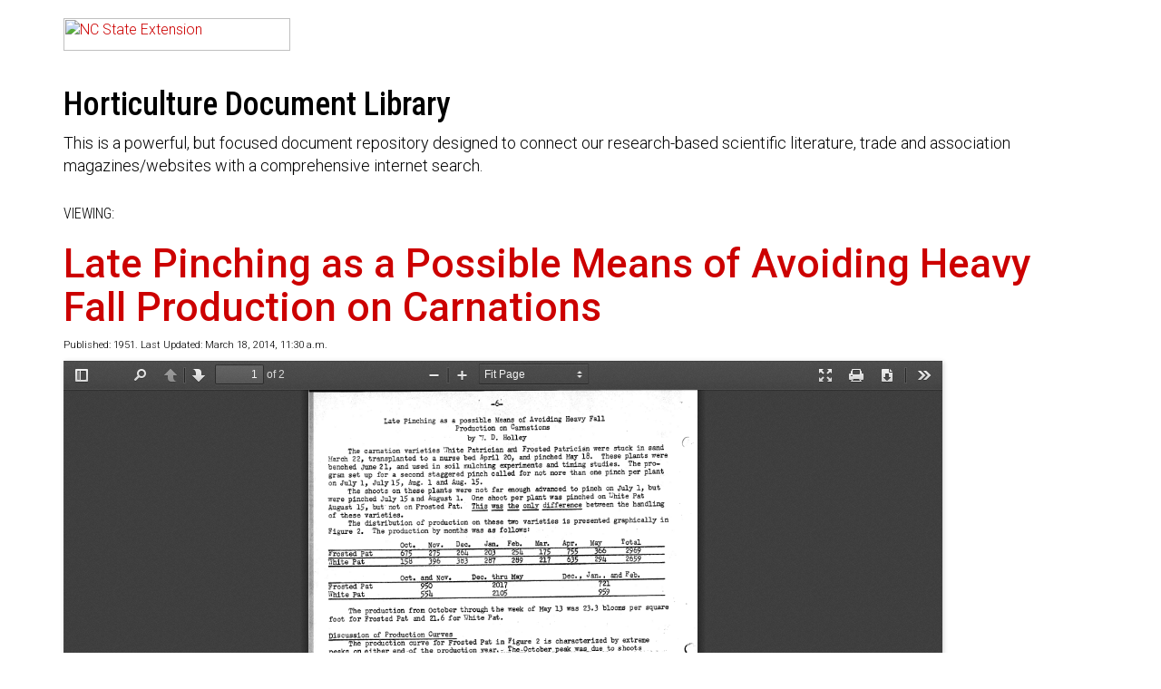

--- FILE ---
content_type: text/html; charset=utf-8
request_url: https://hortscans.ces.ncsu.edu/library/all/doc_id/1515/
body_size: 2106
content:

<html lang="en">
<head>
<title>Late Pinching as a Possible Means of Avoiding Heavy Fall Production on Carnations - Horticulture Document Library</title>
<meta name="charset" content="UTF-8">
<link rel="stylesheet" href="/static/css/dist/primary.min.css">
<meta name="viewport" content="width=device-width, initial-scale=1, maximum-scale=5">

<meta name="description" content="">
<style type="text/css">
footer 		{min-height:300px;}
#img-logo 	{width:250px; height:36px;}
</style>
<link href="https://fonts.googleapis.com/icon?family=Material+Icons" rel="stylesheet">
<link rel="stylesheet" href="//code.jquery.com/ui/1.12.1/themes/base/jquery-ui.css">
<link rel="shortcut icon" type="image/x-icon" href="https://brand.ces.ncsu.edu/images/icons/wolficon.svg">
<link rel="alternate" href="hortscans.ces.ncsu.edu" hreflang="en-US" />
<meta name="google-site-verification" content="yoifAhJfOycToHehkS2tQX2VYsRWCxzCE6ZjTtbyTKA" />
<meta name="theme-color" content="#cc0000">
<!-- Roboto Fonts -->
<link rel="preconnect" href="https://fonts.googleapis.com">
<link rel="preconnect" href="https://fonts.gstatic.com" crossorigin>
<link href="https://fonts.googleapis.com/css2?family=Roboto+Condensed:ital,wght@0,100..900;1,100..900&family=Roboto:ital,wght@0,100;0,300;0,400;0,500;0,700;0,900;1,100;1,300;1,400;1,500;1,700;1,900&display=swap" rel="stylesheet">


 <link rel="canonical" href="https://hortscans.ces.ncsu.edu/library/all/doc_id/1515/">
 <link rel="alternate" type="application/pdf" href="/file/../uploads/l/a/late_pin_53286556586c4.pdf">
 
<script src="https://ajax.googleapis.com/ajax/libs/jquery/3.3.1/jquery.min.js"></script>
<script src="https://code.jquery.com/ui/1.12.1/jquery-ui.js"></script>

<!-- Google tag (gtag.js) -->
<script async src="https://www.googletagmanager.com/gtag/js?id=G-3B7L7X3T89"></script>
<script>
  window.dataLayer = window.dataLayer || [];
  function gtag(){dataLayer.push(arguments);}
  gtag('js', new Date());

  gtag('config', 'G-3B7L7X3T89');
</script>
</head>
<body class="fs16 font-roboto">
	<div class="bg-white txt-black">

		<div class="container mt20 mb20">
			<div class="row">
				<div class="col-lg-24">
					<a href="/"><img id="img-logo" src="https://brand.ces.ncsu.edu/images/logos/ncstate-red-white-brick-513px.png" alt="NC State Extension"></a>
				</div>
			</div>
		</div>


		<div class="container">
			<div class="row">
				<div class="col-lg-24">
					<h1 class="font-roboto-condensed fs36">Horticulture Document Library</h1>
					<p class="mb30 fs18">
						This is a powerful, but focused document repository designed to connect our research-based scientific literature, trade and association magazines/websites with a comprehensive internet search.
					</p>
					<main class="content txt-black mb30">
						

						

	

	<span class="font-roboto-condensed uppercase">Viewing:</span>

	<h1 class="mt20 fs44"><a class="text-red" href="/file/../uploads/l/a/late_pin_53286556586c4.pdf">Late Pinching as a Possible Means of Avoiding Heavy Fall Production on Carnations</a></h1>

	<time class="db fs11 mt10 mb10">Published: 1951. Last Updated: March 18, 2014, 11:30 a.m.</time>

	

	


    <iframe title="Embedded PDF: Late Pinching as a Possible Means of Avoiding Heavy Fall Production on Carnations" class="pdf_frame" src="/static/js/pdf_js/web/viewer.html?in_frame=true&doc_title=Late Pinching as a Possible Means of Avoiding Heavy Fall Production on Carnations&path=/file/../uploads/l/a/late_pin_53286556586c4.pdf#zoom=page-fit"></iframe>


	
	<p class="mt30">
		<span class="fs15 uppercase db pb5">Source:</span>
		<span class="fs15 uppercase pr10 pb10 dib bold document-detail-source">&bull; Colorado State Flower Growers Association Bulletin #20</span>
	</p>
	


	
	<p class="mt30">
		<span class="fs15 uppercase db pb5">Keywords:</span>
		
			<span class="fs15 uppercase pr10 pb10 txt-red dib bold document-detail-keyword">Late pinching</span>
		
	</p>
	


	
	<p class="mt20">
		<span class="fs15 uppercase db pb5">Libraries:</span>
		
			<a href="/library/floriculture/" class="fs15 uppercase p5 bg-red txt-white hover-txt-white dib document-detail-keyword">Floriculture</a>
		
	</p>
	


	<p class="mt30 fs20">
		<a rel="nofollow" href="/file/../uploads/l/a/late_pin_53286556586c4.pdf" class="button-scale button-block button-green"><span>Download</span> <i class="material-icon fs11">&#xE5DB</i></a>
		<a href="/" class="button-scale button-block button-white txt-red"><span>All Documents</span></a>
	</p>

					</main>
				</div>
			</div>
		</div>

	</div>

	<footer class="bg-black txt-white font-roboto pt30 mt30">
		<p class="container">
			<span class="row db">
				<span class="db col-lg-24">
					&copy; NC Cooperative Extension 2026, NC State University. All Rights Reserved. <br>
					<a class="txt-yellow" href="https://www.ces.ncsu.edu" rel="nofollow">www.ces.ncsu.edu</a>

					<span class="db mt20">
						Funded by the <a class="txt-yellow" href="https://cals.ncsu.edu/" rel="nofollow">College of Agriculture and Life Sciences</a>
					</span>
				</span>
			</span>
		</p>
		<p class="container mt20 fs16"><a class="txt-yellow" href="https://www.ncsu.edu/privacy" rel="nofollow">Privacy Policy</a> <span class="ml10 mr10">|</span> <a class="txt-yellow" href="https://www.ncsu.edu/copyright" rel="nofollow">Copyright</a></p>
	</footer>
	
</body>
</html>
